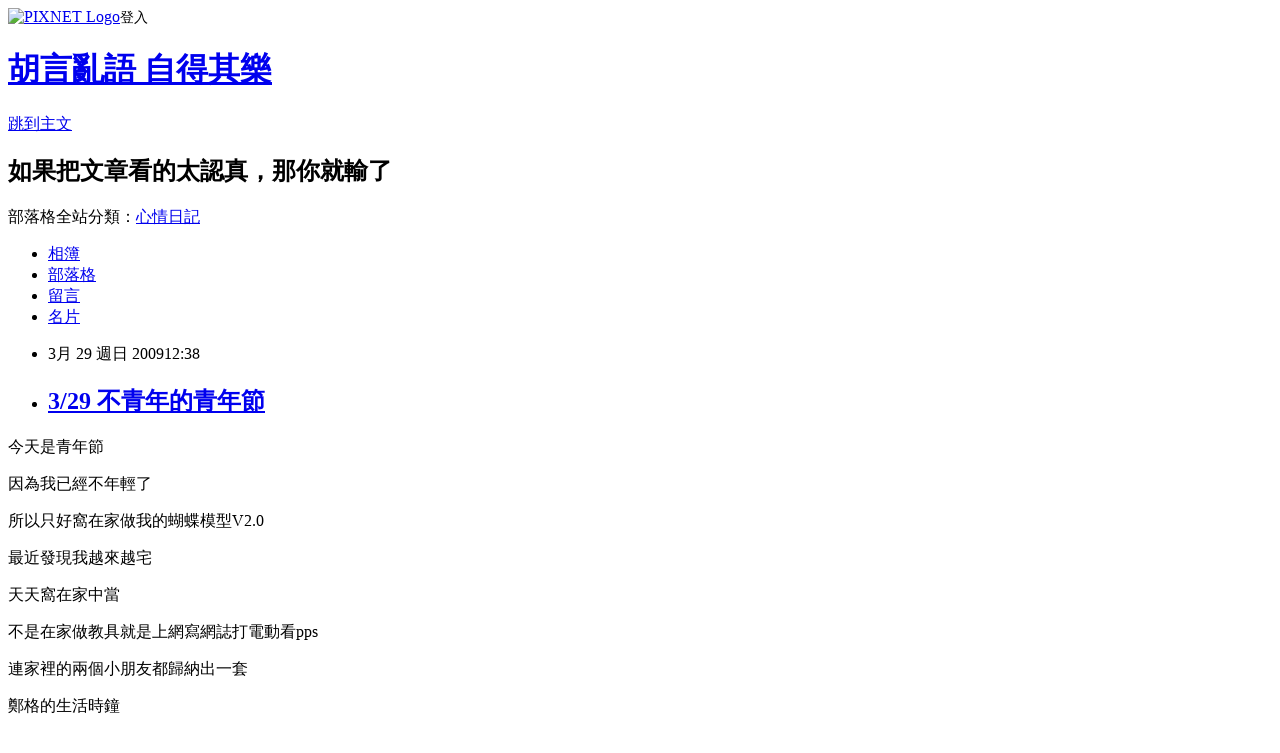

--- FILE ---
content_type: text/html; charset=utf-8
request_url: https://chengchiu.pixnet.net/blog/posts/23520224
body_size: 20177
content:
<!DOCTYPE html><html lang="zh-TW"><head><meta charSet="utf-8"/><meta name="viewport" content="width=device-width, initial-scale=1"/><link rel="stylesheet" href="https://static.1px.tw/blog-next/_next/static/chunks/b1e52b495cc0137c.css" data-precedence="next"/><link rel="stylesheet" href="https://static.1px.tw/blog-next/public/fix.css?v=202601222352" type="text/css" data-precedence="medium"/><link rel="stylesheet" href="https://s3.1px.tw/blog/theme/choc/iframe-popup.css?v=202601222352" type="text/css" data-precedence="medium"/><link rel="stylesheet" href="https://s3.1px.tw/blog/theme/choc/plugins.min.css?v=202601222352" type="text/css" data-precedence="medium"/><link rel="stylesheet" href="https://s3.1px.tw/blog/theme/choc/openid-comment.css?v=202601222352" type="text/css" data-precedence="medium"/><link rel="stylesheet" href="https://s3.1px.tw/blog/theme/choc/style.min.css?v=202601222352" type="text/css" data-precedence="medium"/><link rel="stylesheet" href="https://s3.1px.tw/blog/theme/choc/main.min.css?v=202601222352" type="text/css" data-precedence="medium"/><link rel="stylesheet" href="https://pimg.1px.tw/chengchiu/assets/chengchiu.css?v=202601222352" type="text/css" data-precedence="medium"/><link rel="stylesheet" href="https://s3.1px.tw/blog/theme/choc/author-info.css?v=202601222352" type="text/css" data-precedence="medium"/><link rel="stylesheet" href="https://s3.1px.tw/blog/theme/choc/idlePop.min.css?v=202601222352" type="text/css" data-precedence="medium"/><link rel="preload" as="script" fetchPriority="low" href="https://static.1px.tw/blog-next/_next/static/chunks/94688e2baa9fea03.js"/><script src="https://static.1px.tw/blog-next/_next/static/chunks/41eaa5427c45ebcc.js" async=""></script><script src="https://static.1px.tw/blog-next/_next/static/chunks/e2c6231760bc85bd.js" async=""></script><script src="https://static.1px.tw/blog-next/_next/static/chunks/94bde6376cf279be.js" async=""></script><script src="https://static.1px.tw/blog-next/_next/static/chunks/426b9d9d938a9eb4.js" async=""></script><script src="https://static.1px.tw/blog-next/_next/static/chunks/turbopack-5021d21b4b170dda.js" async=""></script><script src="https://static.1px.tw/blog-next/_next/static/chunks/ff1a16fafef87110.js" async=""></script><script src="https://static.1px.tw/blog-next/_next/static/chunks/e308b2b9ce476a3e.js" async=""></script><script src="https://static.1px.tw/blog-next/_next/static/chunks/169ce1e25068f8ff.js" async=""></script><script src="https://static.1px.tw/blog-next/_next/static/chunks/d3c6eed28c1dd8e2.js" async=""></script><script src="https://static.1px.tw/blog-next/_next/static/chunks/d4d39cfc2a072218.js" async=""></script><script src="https://static.1px.tw/blog-next/_next/static/chunks/6a5d72c05b9cd4ba.js" async=""></script><script src="https://static.1px.tw/blog-next/_next/static/chunks/8af6103cf1375f47.js" async=""></script><script src="https://static.1px.tw/blog-next/_next/static/chunks/e90cbf588986111c.js" async=""></script><script src="https://static.1px.tw/blog-next/_next/static/chunks/6fc86f1438482192.js" async=""></script><script src="https://static.1px.tw/blog-next/_next/static/chunks/6d1100e43ad18157.js" async=""></script><script src="https://static.1px.tw/blog-next/_next/static/chunks/c2622454eda6e045.js" async=""></script><script src="https://static.1px.tw/blog-next/_next/static/chunks/ed01c75076819ebd.js" async=""></script><script src="https://static.1px.tw/blog-next/_next/static/chunks/a4df8fc19a9a82e6.js" async=""></script><link rel="preload" href="https://pagead2.googlesyndication.com/pagead/js/adsbygoogle.js?client=ca-pub-9337960933680907" as="script" crossorigin=""/><title>3/29 不青年的青年節</title><meta name="description" content="今天是青年節因為我已經不年輕了所以只好窩在家做我的蝴蝶模型V2.0最近發現我越來越宅"/><meta name="author" content="胡言亂語  自得其樂"/><meta name="google-adsense-platform-account" content="pub-2647689032095179"/><meta name="google-adsense-account" content="pub-9337960933680907"/><meta name="fb:app_id" content="101730233200171"/><link rel="canonical" href="https://chengchiu.pixnet.net/blog/posts/23520224"/><meta property="og:title" content="3/29 不青年的青年節"/><meta property="og:description" content="今天是青年節因為我已經不年輕了所以只好窩在家做我的蝴蝶模型V2.0最近發現我越來越宅"/><meta property="og:url" content="https://chengchiu.pixnet.net/blog/posts/23520224"/><meta property="og:image" content="https://s3.1px.tw/blog/common/avatar/blog_cover_light.jpg"/><meta property="og:type" content="article"/><meta name="twitter:card" content="summary_large_image"/><meta name="twitter:title" content="3/29 不青年的青年節"/><meta name="twitter:description" content="今天是青年節因為我已經不年輕了所以只好窩在家做我的蝴蝶模型V2.0最近發現我越來越宅"/><meta name="twitter:image" content="https://s3.1px.tw/blog/common/avatar/blog_cover_light.jpg"/><link rel="icon" href="/favicon.ico?favicon.a62c60e0.ico" sizes="32x32" type="image/x-icon"/><script src="https://static.1px.tw/blog-next/_next/static/chunks/a6dad97d9634a72d.js" noModule=""></script></head><body><!--$--><!--/$--><!--$?--><template id="B:0"></template><!--/$--><script>requestAnimationFrame(function(){$RT=performance.now()});</script><script src="https://static.1px.tw/blog-next/_next/static/chunks/94688e2baa9fea03.js" id="_R_" async=""></script><div hidden id="S:0"><script id="pixnet-vars">
        window.PIXNET = {
          post_id: "23520224",
          name: "chengchiu",
          user_id: 0,
          blog_id: "77524",
          display_ads: true,
          ad_options: {"chictrip":false}
        };
      </script><script type="text/javascript" src="https://code.jquery.com/jquery-latest.min.js"></script><script id="json-ld-article-script" type="application/ld+json">{"@context":"https:\u002F\u002Fschema.org","@type":"BlogPosting","isAccessibleForFree":true,"mainEntityOfPage":{"@type":"WebPage","@id":"https:\u002F\u002Fchengchiu.pixnet.net\u002Fblog\u002Fposts\u002F23520224"},"headline":"3\u002F29 不青年的青年節","description":"\u003Cimg src=\"\u002F\u002Fs.pixfs.net\u002Ff.pixnet.net\u002Fimages\u002Femotions\u002F008.gif\" border=\"0\" alt=\"\" \u002F\u003E\u003Cbr \u002F\u003E今天是青年節\u003Cbr\u003E因為我已經不年輕了\u003Cbr\u003E所以只好窩在家做我的蝴蝶模型V2.0\u003Cbr\u003E最近發現我越來越宅","articleBody":"\u003Cp\u003E今天是青年節\u003C\u002Fp\u003E\n\u003Cp\u003E因為我已經不年輕了\u003C\u002Fp\u003E\n\u003Cp\u003E所以只好窩在家做我的蝴蝶模型V2.0\u003C\u002Fp\u003E\n\u003Cp\u003E最近發現我越來越宅\u003C\u002Fp\u003E\n\u003Cp\u003E天天窩在家中當\u003C\u002Fp\u003E\n\u003Cp\u003E不是在家做教具就是上網寫網誌打電動看pps&nbsp;\u003C\u002Fp\u003E\n\u003Cp\u003E連家裡的兩個小朋友都歸納出一套\u003C\u002Fp\u003E\n\u003Cp\u003E鄭格的生活時鐘&nbsp; \u003C\u002Fp\u003E\n\u003Cp\u003E五點到六點 洗澡吃飯\u003C\u002Fp\u003E\n\u003Cp\u003E六點到七點 看pps做教具\u003C\u002Fp\u003E\n\u003Cp\u003E七點到十一點 上網打電動 (汗&nbsp;\u003Cimg src=\"\u002F\u002Fs.pixfs.net\u002Ff.pixnet.net\u002Fimages\u002Femotions\u002F008.gif\" border=\"0\" alt=\"\" \u002F\u003E)\u003C\u002Fp\u003E\n\u003Cp\u003E&nbsp;該檢討檢討了\u003C\u002Fp\u003E\n\u003Cp\u003E下個月開始要陽光點才行\u003C\u002Fp\u003E\n\u003Cp\u003E連正妹卿都說我越來越胖\u003C\u002Fp\u003E\n\u003Cp\u003E等回家買個好一點的慢跑鞋跟慢跑服\u003C\u002Fp\u003E\n\u003Cp\u003E每天去跑個一小時吧\u003C\u002Fp\u003E\n\u003Cp\u003E體能練好才能應付更多小朋友\u003C\u002Fp\u003E","image":[],"author":{"@type":"Person","name":"胡言亂語  自得其樂","url":"https:\u002F\u002Fwww.pixnet.net\u002Fpcard\u002Fchengchiu"},"publisher":{"@type":"Organization","name":"胡言亂語  自得其樂","logo":{"@type":"ImageObject","url":"https:\u002F\u002Fs3.1px.tw\u002Fblog\u002Fcommon\u002Favatar\u002Fblog_cover_light.jpg"}},"datePublished":"2009-03-29T04:38:31.000Z","dateModified":"","keywords":[],"articleSection":"胡言亂語"}</script><template id="P:1"></template><template id="P:2"></template><template id="P:3"></template><section aria-label="Notifications alt+T" tabindex="-1" aria-live="polite" aria-relevant="additions text" aria-atomic="false"></section></div><script>(self.__next_f=self.__next_f||[]).push([0])</script><script>self.__next_f.push([1,"1:\"$Sreact.fragment\"\n3:I[39756,[\"https://static.1px.tw/blog-next/_next/static/chunks/ff1a16fafef87110.js\",\"https://static.1px.tw/blog-next/_next/static/chunks/e308b2b9ce476a3e.js\"],\"default\"]\n4:I[53536,[\"https://static.1px.tw/blog-next/_next/static/chunks/ff1a16fafef87110.js\",\"https://static.1px.tw/blog-next/_next/static/chunks/e308b2b9ce476a3e.js\"],\"default\"]\n6:I[97367,[\"https://static.1px.tw/blog-next/_next/static/chunks/ff1a16fafef87110.js\",\"https://static.1px.tw/blog-next/_next/static/chunks/e308b2b9ce476a3e.js\"],\"OutletBoundary\"]\n8:I[97367,[\"https://static.1px.tw/blog-next/_next/static/chunks/ff1a16fafef87110.js\",\"https://static.1px.tw/blog-next/_next/static/chunks/e308b2b9ce476a3e.js\"],\"ViewportBoundary\"]\na:I[97367,[\"https://static.1px.tw/blog-next/_next/static/chunks/ff1a16fafef87110.js\",\"https://static.1px.tw/blog-next/_next/static/chunks/e308b2b9ce476a3e.js\"],\"MetadataBoundary\"]\nc:I[63491,[\"https://static.1px.tw/blog-next/_next/static/chunks/169ce1e25068f8ff.js\",\"https://static.1px.tw/blog-next/_next/static/chunks/d3c6eed28c1dd8e2.js\"],\"default\"]\n:HL[\"https://static.1px.tw/blog-next/_next/static/chunks/b1e52b495cc0137c.css\",\"style\"]\n"])</script><script>self.__next_f.push([1,"0:{\"P\":null,\"b\":\"JQ_Jy432Rf5mCJvB01Y9Z\",\"c\":[\"\",\"blog\",\"posts\",\"23520224\"],\"q\":\"\",\"i\":false,\"f\":[[[\"\",{\"children\":[\"blog\",{\"children\":[\"posts\",{\"children\":[[\"id\",\"23520224\",\"d\"],{\"children\":[\"__PAGE__\",{}]}]}]}]},\"$undefined\",\"$undefined\",true],[[\"$\",\"$1\",\"c\",{\"children\":[[[\"$\",\"script\",\"script-0\",{\"src\":\"https://static.1px.tw/blog-next/_next/static/chunks/d4d39cfc2a072218.js\",\"async\":true,\"nonce\":\"$undefined\"}],[\"$\",\"script\",\"script-1\",{\"src\":\"https://static.1px.tw/blog-next/_next/static/chunks/6a5d72c05b9cd4ba.js\",\"async\":true,\"nonce\":\"$undefined\"}],[\"$\",\"script\",\"script-2\",{\"src\":\"https://static.1px.tw/blog-next/_next/static/chunks/8af6103cf1375f47.js\",\"async\":true,\"nonce\":\"$undefined\"}]],\"$L2\"]}],{\"children\":[[\"$\",\"$1\",\"c\",{\"children\":[null,[\"$\",\"$L3\",null,{\"parallelRouterKey\":\"children\",\"error\":\"$undefined\",\"errorStyles\":\"$undefined\",\"errorScripts\":\"$undefined\",\"template\":[\"$\",\"$L4\",null,{}],\"templateStyles\":\"$undefined\",\"templateScripts\":\"$undefined\",\"notFound\":\"$undefined\",\"forbidden\":\"$undefined\",\"unauthorized\":\"$undefined\"}]]}],{\"children\":[[\"$\",\"$1\",\"c\",{\"children\":[null,[\"$\",\"$L3\",null,{\"parallelRouterKey\":\"children\",\"error\":\"$undefined\",\"errorStyles\":\"$undefined\",\"errorScripts\":\"$undefined\",\"template\":[\"$\",\"$L4\",null,{}],\"templateStyles\":\"$undefined\",\"templateScripts\":\"$undefined\",\"notFound\":\"$undefined\",\"forbidden\":\"$undefined\",\"unauthorized\":\"$undefined\"}]]}],{\"children\":[[\"$\",\"$1\",\"c\",{\"children\":[null,[\"$\",\"$L3\",null,{\"parallelRouterKey\":\"children\",\"error\":\"$undefined\",\"errorStyles\":\"$undefined\",\"errorScripts\":\"$undefined\",\"template\":[\"$\",\"$L4\",null,{}],\"templateStyles\":\"$undefined\",\"templateScripts\":\"$undefined\",\"notFound\":\"$undefined\",\"forbidden\":\"$undefined\",\"unauthorized\":\"$undefined\"}]]}],{\"children\":[[\"$\",\"$1\",\"c\",{\"children\":[\"$L5\",[[\"$\",\"link\",\"0\",{\"rel\":\"stylesheet\",\"href\":\"https://static.1px.tw/blog-next/_next/static/chunks/b1e52b495cc0137c.css\",\"precedence\":\"next\",\"crossOrigin\":\"$undefined\",\"nonce\":\"$undefined\"}],[\"$\",\"script\",\"script-0\",{\"src\":\"https://static.1px.tw/blog-next/_next/static/chunks/6fc86f1438482192.js\",\"async\":true,\"nonce\":\"$undefined\"}],[\"$\",\"script\",\"script-1\",{\"src\":\"https://static.1px.tw/blog-next/_next/static/chunks/6d1100e43ad18157.js\",\"async\":true,\"nonce\":\"$undefined\"}],[\"$\",\"script\",\"script-2\",{\"src\":\"https://static.1px.tw/blog-next/_next/static/chunks/c2622454eda6e045.js\",\"async\":true,\"nonce\":\"$undefined\"}],[\"$\",\"script\",\"script-3\",{\"src\":\"https://static.1px.tw/blog-next/_next/static/chunks/ed01c75076819ebd.js\",\"async\":true,\"nonce\":\"$undefined\"}],[\"$\",\"script\",\"script-4\",{\"src\":\"https://static.1px.tw/blog-next/_next/static/chunks/a4df8fc19a9a82e6.js\",\"async\":true,\"nonce\":\"$undefined\"}]],[\"$\",\"$L6\",null,{\"children\":\"$@7\"}]]}],{},null,false,false]},null,false,false]},null,false,false]},null,false,false]},null,false,false],[\"$\",\"$1\",\"h\",{\"children\":[null,[\"$\",\"$L8\",null,{\"children\":\"$@9\"}],[\"$\",\"$La\",null,{\"children\":\"$@b\"}],null]}],false]],\"m\":\"$undefined\",\"G\":[\"$c\",[]],\"S\":false}\n"])</script><script>self.__next_f.push([1,"9:[[\"$\",\"meta\",\"0\",{\"charSet\":\"utf-8\"}],[\"$\",\"meta\",\"1\",{\"name\":\"viewport\",\"content\":\"width=device-width, initial-scale=1\"}]]\n"])</script><script>self.__next_f.push([1,"d:I[79520,[\"https://static.1px.tw/blog-next/_next/static/chunks/d4d39cfc2a072218.js\",\"https://static.1px.tw/blog-next/_next/static/chunks/6a5d72c05b9cd4ba.js\",\"https://static.1px.tw/blog-next/_next/static/chunks/8af6103cf1375f47.js\"],\"\"]\n10:I[2352,[\"https://static.1px.tw/blog-next/_next/static/chunks/d4d39cfc2a072218.js\",\"https://static.1px.tw/blog-next/_next/static/chunks/6a5d72c05b9cd4ba.js\",\"https://static.1px.tw/blog-next/_next/static/chunks/8af6103cf1375f47.js\"],\"AdultWarningModal\"]\n11:I[69182,[\"https://static.1px.tw/blog-next/_next/static/chunks/d4d39cfc2a072218.js\",\"https://static.1px.tw/blog-next/_next/static/chunks/6a5d72c05b9cd4ba.js\",\"https://static.1px.tw/blog-next/_next/static/chunks/8af6103cf1375f47.js\"],\"HydrationComplete\"]\n12:I[12985,[\"https://static.1px.tw/blog-next/_next/static/chunks/d4d39cfc2a072218.js\",\"https://static.1px.tw/blog-next/_next/static/chunks/6a5d72c05b9cd4ba.js\",\"https://static.1px.tw/blog-next/_next/static/chunks/8af6103cf1375f47.js\"],\"NuqsAdapter\"]\n13:I[82782,[\"https://static.1px.tw/blog-next/_next/static/chunks/d4d39cfc2a072218.js\",\"https://static.1px.tw/blog-next/_next/static/chunks/6a5d72c05b9cd4ba.js\",\"https://static.1px.tw/blog-next/_next/static/chunks/8af6103cf1375f47.js\"],\"RefineContext\"]\n14:I[29306,[\"https://static.1px.tw/blog-next/_next/static/chunks/d4d39cfc2a072218.js\",\"https://static.1px.tw/blog-next/_next/static/chunks/6a5d72c05b9cd4ba.js\",\"https://static.1px.tw/blog-next/_next/static/chunks/8af6103cf1375f47.js\",\"https://static.1px.tw/blog-next/_next/static/chunks/e90cbf588986111c.js\",\"https://static.1px.tw/blog-next/_next/static/chunks/d3c6eed28c1dd8e2.js\"],\"default\"]\n2:[\"$\",\"html\",null,{\"lang\":\"zh-TW\",\"children\":[[\"$\",\"$Ld\",null,{\"id\":\"google-tag-manager\",\"strategy\":\"afterInteractive\",\"children\":\"\\n(function(w,d,s,l,i){w[l]=w[l]||[];w[l].push({'gtm.start':\\nnew Date().getTime(),event:'gtm.js'});var f=d.getElementsByTagName(s)[0],\\nj=d.createElement(s),dl=l!='dataLayer'?'\u0026l='+l:'';j.async=true;j.src=\\n'https://www.googletagmanager.com/gtm.js?id='+i+dl;f.parentNode.insertBefore(j,f);\\n})(window,document,'script','dataLayer','GTM-TRLQMPKX');\\n  \"}],\"$Le\",\"$Lf\",[\"$\",\"body\",null,{\"children\":[[\"$\",\"$L10\",null,{\"display\":false}],[\"$\",\"$L11\",null,{}],[\"$\",\"$L12\",null,{\"children\":[\"$\",\"$L13\",null,{\"children\":[\"$\",\"$L3\",null,{\"parallelRouterKey\":\"children\",\"error\":\"$undefined\",\"errorStyles\":\"$undefined\",\"errorScripts\":\"$undefined\",\"template\":[\"$\",\"$L4\",null,{}],\"templateStyles\":\"$undefined\",\"templateScripts\":\"$undefined\",\"notFound\":[[\"$\",\"$L14\",null,{}],[]],\"forbidden\":\"$undefined\",\"unauthorized\":\"$undefined\"}]}]}]]}]]}]\n"])</script><script>self.__next_f.push([1,"e:null\nf:[\"$\",\"$Ld\",null,{\"async\":true,\"src\":\"https://pagead2.googlesyndication.com/pagead/js/adsbygoogle.js?client=ca-pub-9337960933680907\",\"crossOrigin\":\"anonymous\",\"strategy\":\"afterInteractive\"}]\n"])</script><script>self.__next_f.push([1,"16:I[27201,[\"https://static.1px.tw/blog-next/_next/static/chunks/ff1a16fafef87110.js\",\"https://static.1px.tw/blog-next/_next/static/chunks/e308b2b9ce476a3e.js\"],\"IconMark\"]\n5:[[\"$\",\"script\",null,{\"id\":\"pixnet-vars\",\"children\":\"\\n        window.PIXNET = {\\n          post_id: \\\"23520224\\\",\\n          name: \\\"chengchiu\\\",\\n          user_id: 0,\\n          blog_id: \\\"77524\\\",\\n          display_ads: true,\\n          ad_options: {\\\"chictrip\\\":false}\\n        };\\n      \"}],\"$L15\"]\n"])</script><script>self.__next_f.push([1,"b:[[\"$\",\"title\",\"0\",{\"children\":\"3/29 不青年的青年節\"}],[\"$\",\"meta\",\"1\",{\"name\":\"description\",\"content\":\"今天是青年節因為我已經不年輕了所以只好窩在家做我的蝴蝶模型V2.0最近發現我越來越宅\"}],[\"$\",\"meta\",\"2\",{\"name\":\"author\",\"content\":\"胡言亂語  自得其樂\"}],[\"$\",\"meta\",\"3\",{\"name\":\"google-adsense-platform-account\",\"content\":\"pub-2647689032095179\"}],[\"$\",\"meta\",\"4\",{\"name\":\"google-adsense-account\",\"content\":\"pub-9337960933680907\"}],[\"$\",\"meta\",\"5\",{\"name\":\"fb:app_id\",\"content\":\"101730233200171\"}],[\"$\",\"link\",\"6\",{\"rel\":\"canonical\",\"href\":\"https://chengchiu.pixnet.net/blog/posts/23520224\"}],[\"$\",\"meta\",\"7\",{\"property\":\"og:title\",\"content\":\"3/29 不青年的青年節\"}],[\"$\",\"meta\",\"8\",{\"property\":\"og:description\",\"content\":\"今天是青年節因為我已經不年輕了所以只好窩在家做我的蝴蝶模型V2.0最近發現我越來越宅\"}],[\"$\",\"meta\",\"9\",{\"property\":\"og:url\",\"content\":\"https://chengchiu.pixnet.net/blog/posts/23520224\"}],[\"$\",\"meta\",\"10\",{\"property\":\"og:image\",\"content\":\"https://s3.1px.tw/blog/common/avatar/blog_cover_light.jpg\"}],[\"$\",\"meta\",\"11\",{\"property\":\"og:type\",\"content\":\"article\"}],[\"$\",\"meta\",\"12\",{\"name\":\"twitter:card\",\"content\":\"summary_large_image\"}],[\"$\",\"meta\",\"13\",{\"name\":\"twitter:title\",\"content\":\"3/29 不青年的青年節\"}],[\"$\",\"meta\",\"14\",{\"name\":\"twitter:description\",\"content\":\"今天是青年節因為我已經不年輕了所以只好窩在家做我的蝴蝶模型V2.0最近發現我越來越宅\"}],[\"$\",\"meta\",\"15\",{\"name\":\"twitter:image\",\"content\":\"https://s3.1px.tw/blog/common/avatar/blog_cover_light.jpg\"}],[\"$\",\"link\",\"16\",{\"rel\":\"icon\",\"href\":\"/favicon.ico?favicon.a62c60e0.ico\",\"sizes\":\"32x32\",\"type\":\"image/x-icon\"}],[\"$\",\"$L16\",\"17\",{}]]\n"])</script><script>self.__next_f.push([1,"7:null\n"])</script><script>self.__next_f.push([1,":HL[\"https://static.1px.tw/blog-next/public/fix.css?v=202601222352\",\"style\",{\"type\":\"text/css\"}]\n:HL[\"https://s3.1px.tw/blog/theme/choc/iframe-popup.css?v=202601222352\",\"style\",{\"type\":\"text/css\"}]\n:HL[\"https://s3.1px.tw/blog/theme/choc/plugins.min.css?v=202601222352\",\"style\",{\"type\":\"text/css\"}]\n:HL[\"https://s3.1px.tw/blog/theme/choc/openid-comment.css?v=202601222352\",\"style\",{\"type\":\"text/css\"}]\n:HL[\"https://s3.1px.tw/blog/theme/choc/style.min.css?v=202601222352\",\"style\",{\"type\":\"text/css\"}]\n:HL[\"https://s3.1px.tw/blog/theme/choc/main.min.css?v=202601222352\",\"style\",{\"type\":\"text/css\"}]\n:HL[\"https://pimg.1px.tw/chengchiu/assets/chengchiu.css?v=202601222352\",\"style\",{\"type\":\"text/css\"}]\n:HL[\"https://s3.1px.tw/blog/theme/choc/author-info.css?v=202601222352\",\"style\",{\"type\":\"text/css\"}]\n:HL[\"https://s3.1px.tw/blog/theme/choc/idlePop.min.css?v=202601222352\",\"style\",{\"type\":\"text/css\"}]\n17:T92c,"])</script><script>self.__next_f.push([1,"{\"@context\":\"https:\\u002F\\u002Fschema.org\",\"@type\":\"BlogPosting\",\"isAccessibleForFree\":true,\"mainEntityOfPage\":{\"@type\":\"WebPage\",\"@id\":\"https:\\u002F\\u002Fchengchiu.pixnet.net\\u002Fblog\\u002Fposts\\u002F23520224\"},\"headline\":\"3\\u002F29 不青年的青年節\",\"description\":\"\\u003Cimg src=\\\"\\u002F\\u002Fs.pixfs.net\\u002Ff.pixnet.net\\u002Fimages\\u002Femotions\\u002F008.gif\\\" border=\\\"0\\\" alt=\\\"\\\" \\u002F\\u003E\\u003Cbr \\u002F\\u003E今天是青年節\\u003Cbr\\u003E因為我已經不年輕了\\u003Cbr\\u003E所以只好窩在家做我的蝴蝶模型V2.0\\u003Cbr\\u003E最近發現我越來越宅\",\"articleBody\":\"\\u003Cp\\u003E今天是青年節\\u003C\\u002Fp\\u003E\\n\\u003Cp\\u003E因為我已經不年輕了\\u003C\\u002Fp\\u003E\\n\\u003Cp\\u003E所以只好窩在家做我的蝴蝶模型V2.0\\u003C\\u002Fp\\u003E\\n\\u003Cp\\u003E最近發現我越來越宅\\u003C\\u002Fp\\u003E\\n\\u003Cp\\u003E天天窩在家中當\\u003C\\u002Fp\\u003E\\n\\u003Cp\\u003E不是在家做教具就是上網寫網誌打電動看pps\u0026nbsp;\\u003C\\u002Fp\\u003E\\n\\u003Cp\\u003E連家裡的兩個小朋友都歸納出一套\\u003C\\u002Fp\\u003E\\n\\u003Cp\\u003E鄭格的生活時鐘\u0026nbsp; \\u003C\\u002Fp\\u003E\\n\\u003Cp\\u003E五點到六點 洗澡吃飯\\u003C\\u002Fp\\u003E\\n\\u003Cp\\u003E六點到七點 看pps做教具\\u003C\\u002Fp\\u003E\\n\\u003Cp\\u003E七點到十一點 上網打電動 (汗\u0026nbsp;\\u003Cimg src=\\\"\\u002F\\u002Fs.pixfs.net\\u002Ff.pixnet.net\\u002Fimages\\u002Femotions\\u002F008.gif\\\" border=\\\"0\\\" alt=\\\"\\\" \\u002F\\u003E)\\u003C\\u002Fp\\u003E\\n\\u003Cp\\u003E\u0026nbsp;該檢討檢討了\\u003C\\u002Fp\\u003E\\n\\u003Cp\\u003E下個月開始要陽光點才行\\u003C\\u002Fp\\u003E\\n\\u003Cp\\u003E連正妹卿都說我越來越胖\\u003C\\u002Fp\\u003E\\n\\u003Cp\\u003E等回家買個好一點的慢跑鞋跟慢跑服\\u003C\\u002Fp\\u003E\\n\\u003Cp\\u003E每天去跑個一小時吧\\u003C\\u002Fp\\u003E\\n\\u003Cp\\u003E體能練好才能應付更多小朋友\\u003C\\u002Fp\\u003E\",\"image\":[],\"author\":{\"@type\":\"Person\",\"name\":\"胡言亂語  自得其樂\",\"url\":\"https:\\u002F\\u002Fwww.pixnet.net\\u002Fpcard\\u002Fchengchiu\"},\"publisher\":{\"@type\":\"Organization\",\"name\":\"胡言亂語  自得其樂\",\"logo\":{\"@type\":\"ImageObject\",\"url\":\"https:\\u002F\\u002Fs3.1px.tw\\u002Fblog\\u002Fcommon\\u002Favatar\\u002Fblog_cover_light.jpg\"}},\"datePublished\":\"2009-03-29T04:38:31.000Z\",\"dateModified\":\"\",\"keywords\":[],\"articleSection\":\"胡言亂語\"}"])</script><script>self.__next_f.push([1,"15:[[[[\"$\",\"link\",\"https://static.1px.tw/blog-next/public/fix.css?v=202601222352\",{\"rel\":\"stylesheet\",\"href\":\"https://static.1px.tw/blog-next/public/fix.css?v=202601222352\",\"type\":\"text/css\",\"precedence\":\"medium\"}],[\"$\",\"link\",\"https://s3.1px.tw/blog/theme/choc/iframe-popup.css?v=202601222352\",{\"rel\":\"stylesheet\",\"href\":\"https://s3.1px.tw/blog/theme/choc/iframe-popup.css?v=202601222352\",\"type\":\"text/css\",\"precedence\":\"medium\"}],[\"$\",\"link\",\"https://s3.1px.tw/blog/theme/choc/plugins.min.css?v=202601222352\",{\"rel\":\"stylesheet\",\"href\":\"https://s3.1px.tw/blog/theme/choc/plugins.min.css?v=202601222352\",\"type\":\"text/css\",\"precedence\":\"medium\"}],[\"$\",\"link\",\"https://s3.1px.tw/blog/theme/choc/openid-comment.css?v=202601222352\",{\"rel\":\"stylesheet\",\"href\":\"https://s3.1px.tw/blog/theme/choc/openid-comment.css?v=202601222352\",\"type\":\"text/css\",\"precedence\":\"medium\"}],[\"$\",\"link\",\"https://s3.1px.tw/blog/theme/choc/style.min.css?v=202601222352\",{\"rel\":\"stylesheet\",\"href\":\"https://s3.1px.tw/blog/theme/choc/style.min.css?v=202601222352\",\"type\":\"text/css\",\"precedence\":\"medium\"}],[\"$\",\"link\",\"https://s3.1px.tw/blog/theme/choc/main.min.css?v=202601222352\",{\"rel\":\"stylesheet\",\"href\":\"https://s3.1px.tw/blog/theme/choc/main.min.css?v=202601222352\",\"type\":\"text/css\",\"precedence\":\"medium\"}],[\"$\",\"link\",\"https://pimg.1px.tw/chengchiu/assets/chengchiu.css?v=202601222352\",{\"rel\":\"stylesheet\",\"href\":\"https://pimg.1px.tw/chengchiu/assets/chengchiu.css?v=202601222352\",\"type\":\"text/css\",\"precedence\":\"medium\"}],[\"$\",\"link\",\"https://s3.1px.tw/blog/theme/choc/author-info.css?v=202601222352\",{\"rel\":\"stylesheet\",\"href\":\"https://s3.1px.tw/blog/theme/choc/author-info.css?v=202601222352\",\"type\":\"text/css\",\"precedence\":\"medium\"}],[\"$\",\"link\",\"https://s3.1px.tw/blog/theme/choc/idlePop.min.css?v=202601222352\",{\"rel\":\"stylesheet\",\"href\":\"https://s3.1px.tw/blog/theme/choc/idlePop.min.css?v=202601222352\",\"type\":\"text/css\",\"precedence\":\"medium\"}]],[\"$\",\"script\",null,{\"type\":\"text/javascript\",\"src\":\"https://code.jquery.com/jquery-latest.min.js\"}]],[[\"$\",\"script\",null,{\"id\":\"json-ld-article-script\",\"type\":\"application/ld+json\",\"dangerouslySetInnerHTML\":{\"__html\":\"$17\"}}],\"$L18\"],\"$L19\",\"$L1a\"]\n"])</script><script>self.__next_f.push([1,"1b:I[5479,[\"https://static.1px.tw/blog-next/_next/static/chunks/d4d39cfc2a072218.js\",\"https://static.1px.tw/blog-next/_next/static/chunks/6a5d72c05b9cd4ba.js\",\"https://static.1px.tw/blog-next/_next/static/chunks/8af6103cf1375f47.js\",\"https://static.1px.tw/blog-next/_next/static/chunks/6fc86f1438482192.js\",\"https://static.1px.tw/blog-next/_next/static/chunks/6d1100e43ad18157.js\",\"https://static.1px.tw/blog-next/_next/static/chunks/c2622454eda6e045.js\",\"https://static.1px.tw/blog-next/_next/static/chunks/ed01c75076819ebd.js\",\"https://static.1px.tw/blog-next/_next/static/chunks/a4df8fc19a9a82e6.js\"],\"default\"]\n1c:I[38045,[\"https://static.1px.tw/blog-next/_next/static/chunks/d4d39cfc2a072218.js\",\"https://static.1px.tw/blog-next/_next/static/chunks/6a5d72c05b9cd4ba.js\",\"https://static.1px.tw/blog-next/_next/static/chunks/8af6103cf1375f47.js\",\"https://static.1px.tw/blog-next/_next/static/chunks/6fc86f1438482192.js\",\"https://static.1px.tw/blog-next/_next/static/chunks/6d1100e43ad18157.js\",\"https://static.1px.tw/blog-next/_next/static/chunks/c2622454eda6e045.js\",\"https://static.1px.tw/blog-next/_next/static/chunks/ed01c75076819ebd.js\",\"https://static.1px.tw/blog-next/_next/static/chunks/a4df8fc19a9a82e6.js\"],\"ArticleHead\"]\n1d:I[89076,[\"https://static.1px.tw/blog-next/_next/static/chunks/d4d39cfc2a072218.js\",\"https://static.1px.tw/blog-next/_next/static/chunks/6a5d72c05b9cd4ba.js\",\"https://static.1px.tw/blog-next/_next/static/chunks/8af6103cf1375f47.js\",\"https://static.1px.tw/blog-next/_next/static/chunks/6fc86f1438482192.js\",\"https://static.1px.tw/blog-next/_next/static/chunks/6d1100e43ad18157.js\",\"https://static.1px.tw/blog-next/_next/static/chunks/c2622454eda6e045.js\",\"https://static.1px.tw/blog-next/_next/static/chunks/ed01c75076819ebd.js\",\"https://static.1px.tw/blog-next/_next/static/chunks/a4df8fc19a9a82e6.js\"],\"ArticleContentInner\"]\n18:[\"$\",\"script\",null,{\"id\":\"json-ld-breadcrumb-script\",\"type\":\"application/ld+json\",\"dangerouslySetInnerHTML\":{\"__html\":\"{\\\"@context\\\":\\\"https:\\\\u002F\\\\u002Fschema.org\\\",\\\"@type\\\":\\\"BreadcrumbList\\\",\\\"itemListElement\\\":[{\\\"@type\\\":\\\"ListItem\\\",\\\"position\\\":1,\\\"name\\\":\\\"首頁\\\",\\\"item\\\":\\\"https:\\\\u002F\\\\u002Fchengchiu.pixnet.net\\\"},{\\\"@type\\\":\\\"ListItem\\\",\\\"position\\\":2,\\\"name\\\":\\\"部落格\\\",\\\"item\\\":\\\"https:\\\\u002F\\\\u002Fchengchiu.pixnet.net\\\\u002Fblog\\\"},{\\\"@type\\\":\\\"ListItem\\\",\\\"position\\\":3,\\\"name\\\":\\\"文章\\\",\\\"item\\\":\\\"https:\\\\u002F\\\\u002Fchengchiu.pixnet.net\\\\u002Fblog\\\\u002Fposts\\\"},{\\\"@type\\\":\\\"ListItem\\\",\\\"position\\\":4,\\\"name\\\":\\\"3\\\\u002F29 不青年的青年節\\\",\\\"item\\\":\\\"https:\\\\u002F\\\\u002Fchengchiu.pixnet.net\\\\u002Fblog\\\\u002Fposts\\\\u002F23520224\\\"}]}\"}}]\n"])</script><script>self.__next_f.push([1,"1a:[\"$\",\"div\",null,{\"className\":\"main-container\",\"children\":[[\"$\",\"div\",null,{\"id\":\"pixnet-ad-before_header\",\"className\":\"pixnet-ad-placement\"}],[\"$\",\"div\",null,{\"id\":\"body-div\",\"children\":[[\"$\",\"div\",null,{\"id\":\"container\",\"children\":[[\"$\",\"div\",null,{\"id\":\"container2\",\"children\":[[\"$\",\"div\",null,{\"id\":\"container3\",\"children\":[[\"$\",\"div\",null,{\"id\":\"header\",\"children\":[[\"$\",\"div\",null,{\"id\":\"banner\",\"children\":[[\"$\",\"h1\",null,{\"children\":[\"$\",\"a\",null,{\"href\":\"https://chengchiu.pixnet.net/blog\",\"children\":\"胡言亂語  自得其樂\"}]}],[\"$\",\"p\",null,{\"className\":\"skiplink\",\"children\":[\"$\",\"a\",null,{\"href\":\"#article-area\",\"title\":\"skip the page header to the main content\",\"children\":\"跳到主文\"}]}],[\"$\",\"h2\",null,{\"suppressHydrationWarning\":true,\"dangerouslySetInnerHTML\":{\"__html\":\"如果把文章看的太認真，那你就輸了\"}}],[\"$\",\"p\",null,{\"id\":\"blog-category\",\"children\":[\"部落格全站分類：\",[\"$\",\"a\",null,{\"href\":\"#\",\"children\":\"心情日記\"}]]}]]}],[\"$\",\"ul\",null,{\"id\":\"navigation\",\"children\":[[\"$\",\"li\",null,{\"className\":\"navigation-links\",\"id\":\"link-album\",\"children\":[\"$\",\"a\",null,{\"href\":\"/albums\",\"title\":\"go to gallery page of this user\",\"children\":\"相簿\"}]}],[\"$\",\"li\",null,{\"className\":\"navigation-links\",\"id\":\"link-blog\",\"children\":[\"$\",\"a\",null,{\"href\":\"https://chengchiu.pixnet.net/blog\",\"title\":\"go to index page of this blog\",\"children\":\"部落格\"}]}],[\"$\",\"li\",null,{\"className\":\"navigation-links\",\"id\":\"link-guestbook\",\"children\":[\"$\",\"a\",null,{\"id\":\"guestbook\",\"data-msg\":\"尚未安裝留言板，無法進行留言\",\"data-action\":\"none\",\"href\":\"#\",\"title\":\"go to guestbook page of this user\",\"children\":\"留言\"}]}],[\"$\",\"li\",null,{\"className\":\"navigation-links\",\"id\":\"link-profile\",\"children\":[\"$\",\"a\",null,{\"href\":\"https://www.pixnet.net/pcard/chengchiu\",\"title\":\"go to profile page of this user\",\"children\":\"名片\"}]}]]}]]}],[\"$\",\"div\",null,{\"id\":\"main\",\"children\":[[\"$\",\"div\",null,{\"id\":\"content\",\"children\":[[\"$\",\"$L1b\",null,{\"data\":\"$undefined\"}],[\"$\",\"div\",null,{\"id\":\"article-area\",\"children\":[\"$\",\"div\",null,{\"id\":\"article-box\",\"children\":[\"$\",\"div\",null,{\"className\":\"article\",\"children\":[[\"$\",\"$L1c\",null,{\"post\":{\"id\":\"23520224\",\"title\":\"3/29 不青年的青年節\",\"excerpt\":\"\u003cimg src=\\\"//s.pixfs.net/f.pixnet.net/images/emotions/008.gif\\\" border=\\\"0\\\" alt=\\\"\\\" /\u003e\u003cbr /\u003e今天是青年節\u003cbr\u003e因為我已經不年輕了\u003cbr\u003e所以只好窩在家做我的蝴蝶模型V2.0\u003cbr\u003e最近發現我越來越宅\",\"contents\":{\"post_id\":\"23520224\",\"contents\":\"\u003cp\u003e今天是青年節\u003c/p\u003e\\n\u003cp\u003e因為我已經不年輕了\u003c/p\u003e\\n\u003cp\u003e所以只好窩在家做我的蝴蝶模型V2.0\u003c/p\u003e\\n\u003cp\u003e最近發現我越來越宅\u003c/p\u003e\\n\u003cp\u003e天天窩在家中當\u003c/p\u003e\\n\u003cp\u003e不是在家做教具就是上網寫網誌打電動看pps\u0026nbsp;\u003c/p\u003e\\n\u003cp\u003e連家裡的兩個小朋友都歸納出一套\u003c/p\u003e\\n\u003cp\u003e鄭格的生活時鐘\u0026nbsp; \u003c/p\u003e\\n\u003cp\u003e五點到六點 洗澡吃飯\u003c/p\u003e\\n\u003cp\u003e六點到七點 看pps做教具\u003c/p\u003e\\n\u003cp\u003e七點到十一點 上網打電動 (汗\u0026nbsp;\u003cimg src=\\\"//s.pixfs.net/f.pixnet.net/images/emotions/008.gif\\\" border=\\\"0\\\" alt=\\\"\\\" /\u003e)\u003c/p\u003e\\n\u003cp\u003e\u0026nbsp;該檢討檢討了\u003c/p\u003e\\n\u003cp\u003e下個月開始要陽光點才行\u003c/p\u003e\\n\u003cp\u003e連正妹卿都說我越來越胖\u003c/p\u003e\\n\u003cp\u003e等回家買個好一點的慢跑鞋跟慢跑服\u003c/p\u003e\\n\u003cp\u003e每天去跑個一小時吧\u003c/p\u003e\\n\u003cp\u003e體能練好才能應付更多小朋友\u003c/p\u003e\",\"sanitized_contents\":\"\u003cp\u003e今天是青年節\u003c/p\u003e \u003cp\u003e因為我已經不年輕了\u003c/p\u003e \u003cp\u003e所以只好窩在家做我的蝴蝶模型V2.0\u003c/p\u003e \u003cp\u003e最近發現我越來越宅\u003c/p\u003e \u003cp\u003e天天窩在家中當\u003c/p\u003e \u003cp\u003e不是在家做教具就是上網寫網誌打電動看pps\u0026nbsp;\u003c/p\u003e \u003cp\u003e連家裡的兩個小朋友都歸納出一套\u003c/p\u003e \u003cp\u003e鄭格的生活時鐘\u0026nbsp; \u003c/p\u003e \u003cp\u003e五點到六點 洗澡吃飯\u003c/p\u003e \u003cp\u003e六點到七點 看pps做教具\u003c/p\u003e \u003cp\u003e七點到十一點 上網打電動 (汗\u0026nbsp;\u003cimg src=\\\"//s.pixfs.net/f.pixnet.net/images/emotions/008.gif\\\" border=\\\"0\\\" alt=\\\"\\\" /\u003e)\u003c/p\u003e \u003cp\u003e\u0026nbsp;該檢討檢討了\u003c/p\u003e \u003cp\u003e下個月開始要陽光點才行\u003c/p\u003e \u003cp\u003e連正妹卿都說我越來越胖\u003c/p\u003e \u003cp\u003e等回家買個好一點的慢跑鞋跟慢跑服\u003c/p\u003e \u003cp\u003e每天去跑個一小時吧\u003c/p\u003e \u003cp\u003e體能練好才能應付更多小朋友\u003c/p\u003e\",\"created_at\":null,\"updated_at\":null},\"published_at\":1238301511,\"featured\":null,\"category\":{\"id\":\"690234\",\"blog_id\":\"77524\",\"name\":\"胡言亂語\",\"folder_id\":\"0\",\"post_count\":4130,\"sort\":7,\"status\":\"active\",\"frontend\":\"visible\",\"created_at\":0,\"updated_at\":0},\"primaryChannel\":{\"id\":0,\"name\":\"不設分類\",\"slug\":null,\"type_id\":0},\"secondaryChannel\":{\"id\":0,\"name\":\"不設分類\",\"slug\":null,\"type_id\":0},\"tags\":[],\"visibility\":\"public\",\"password_hint\":null,\"friends\":[],\"groups\":[],\"status\":\"active\",\"is_pinned\":0,\"allow_comment\":1,\"comment_visibility\":1,\"comment_permission\":1,\"post_url\":\"https://chengchiu.pixnet.net/blog/posts/23520224\",\"stats\":{\"post_id\":\"23520224\",\"views\":6,\"views_today\":0,\"likes\":0,\"link_clicks\":0,\"comments\":0,\"replies\":0,\"created_at\":0,\"updated_at\":0},\"password\":null,\"comments\":[],\"ad_options\":{\"chictrip\":false}}}],[\"$\",\"div\",null,{\"className\":\"article-body\",\"children\":[[\"$\",\"div\",null,{\"className\":\"article-content\",\"children\":[[\"$\",\"$L1d\",null,{\"post\":\"$1a:props:children:1:props:children:0:props:children:0:props:children:0:props:children:1:props:children:0:props:children:1:props:children:props:children:props:children:0:props:post\"}],[\"$\",\"div\",null,{\"className\":\"tag-container-parent\",\"children\":[[\"$\",\"div\",null,{\"className\":\"tag-container article-keyword\",\"data-version\":\"a\",\"children\":[[\"$\",\"div\",null,{\"className\":\"tag__header\",\"children\":[\"$\",\"div\",null,{\"className\":\"tag__header-title\",\"children\":\"文章標籤\"}]}],\"$L1e\"]}],\"$L1f\"]}],\"$L20\"]}],\"$L21\",\"$L22\"]}],\"$L23\",\"$L24\"]}]}]}]]}],\"$L25\"]}],\"$L26\"]}],\"$L27\",\"$L28\",\"$L29\",\"$L2a\"]}],\"$L2b\",\"$L2c\",\"$L2d\",\"$L2e\"]}],\"$L2f\",\"$L30\",\"$L31\",\"$L32\"]}]]}]\n"])</script><script>self.__next_f.push([1,"33:I[89697,[\"https://static.1px.tw/blog-next/_next/static/chunks/d4d39cfc2a072218.js\",\"https://static.1px.tw/blog-next/_next/static/chunks/6a5d72c05b9cd4ba.js\",\"https://static.1px.tw/blog-next/_next/static/chunks/8af6103cf1375f47.js\",\"https://static.1px.tw/blog-next/_next/static/chunks/6fc86f1438482192.js\",\"https://static.1px.tw/blog-next/_next/static/chunks/6d1100e43ad18157.js\",\"https://static.1px.tw/blog-next/_next/static/chunks/c2622454eda6e045.js\",\"https://static.1px.tw/blog-next/_next/static/chunks/ed01c75076819ebd.js\",\"https://static.1px.tw/blog-next/_next/static/chunks/a4df8fc19a9a82e6.js\"],\"AuthorViews\"]\n34:I[70364,[\"https://static.1px.tw/blog-next/_next/static/chunks/d4d39cfc2a072218.js\",\"https://static.1px.tw/blog-next/_next/static/chunks/6a5d72c05b9cd4ba.js\",\"https://static.1px.tw/blog-next/_next/static/chunks/8af6103cf1375f47.js\",\"https://static.1px.tw/blog-next/_next/static/chunks/6fc86f1438482192.js\",\"https://static.1px.tw/blog-next/_next/static/chunks/6d1100e43ad18157.js\",\"https://static.1px.tw/blog-next/_next/static/chunks/c2622454eda6e045.js\",\"https://static.1px.tw/blog-next/_next/static/chunks/ed01c75076819ebd.js\",\"https://static.1px.tw/blog-next/_next/static/chunks/a4df8fc19a9a82e6.js\"],\"CommentsBlock\"]\n35:I[96195,[\"https://static.1px.tw/blog-next/_next/static/chunks/d4d39cfc2a072218.js\",\"https://static.1px.tw/blog-next/_next/static/chunks/6a5d72c05b9cd4ba.js\",\"https://static.1px.tw/blog-next/_next/static/chunks/8af6103cf1375f47.js\",\"https://static.1px.tw/blog-next/_next/static/chunks/6fc86f1438482192.js\",\"https://static.1px.tw/blog-next/_next/static/chunks/6d1100e43ad18157.js\",\"https://static.1px.tw/blog-next/_next/static/chunks/c2622454eda6e045.js\",\"https://static.1px.tw/blog-next/_next/static/chunks/ed01c75076819ebd.js\",\"https://static.1px.tw/blog-next/_next/static/chunks/a4df8fc19a9a82e6.js\"],\"Widget\"]\n36:I[28541,[\"https://static.1px.tw/blog-next/_next/static/chunks/d4d39cfc2a072218.js\",\"https://static.1px.tw/blog-next/_next/static/chunks/6a5d72c05b9cd4ba.js\",\"https://static.1px.tw/blog-next/_next/static/chunks/8af6103cf1375f47.js\",\"https://static.1px.tw/blog-next/_next/static/chunks/6fc86f1438482192.js\",\"https://static.1px.tw/blog-next/_next/static/chunks/6d1100e43ad18157.js\",\"https://static.1px.tw/blog-next/_next/static/chunks/c2622454eda6e045.js\",\"https://static.1px.tw/blog-next/_next/static/chunks/ed01c75076819ebd.js\",\"https://static.1px.tw/blog-next/_next/static/chunks/a4df8fc19a9a82e6.js\"],\"default\"]\n:HL[\"https://static.1px.tw/blog-next/public/logo_pixnet_ch.svg\",\"image\"]\n1e:[\"$\",\"div\",null,{\"className\":\"tag__main\",\"id\":\"article-footer-tags\",\"children\":[]}]\n1f:[\"$\",\"div\",null,{\"className\":\"tag-container global-keyword\",\"children\":[[\"$\",\"div\",null,{\"className\":\"tag__header\",\"children\":[\"$\",\"div\",null,{\"className\":\"tag__header-title\",\"children\":\"全站熱搜\"}]}],[\"$\",\"div\",null,{\"className\":\"tag__main\",\"children\":[]}]]}]\n20:[\"$\",\"div\",null,{\"className\":\"author-profile\",\"children\":[[\"$\",\"div\",null,{\"className\":\"author-profile__header\",\"children\":\"創作者介紹\"}],[\"$\",\"div\",null,{\"className\":\"author-profile__main\",\"id\":\"mixpanel-author-box\",\"children\":[[\"$\",\"a\",null,{\"children\":[\"$\",\"img\",null,{\"className\":\"author-profile__avatar\",\"src\":\"https://pimg.1px.tw/chengchiu/logo/chengchiu.png\",\"alt\":\"創作者 chengchiu 的頭像\",\"loading\":\"lazy\"}]}],[\"$\",\"div\",null,{\"className\":\"author-profile__content\",\"children\":[[\"$\",\"a\",null,{\"className\":\"author-profile__name\",\"children\":\"chengchiu\"}],[\"$\",\"p\",null,{\"className\":\"author-profile__info\",\"children\":\"胡言亂語  自得其樂\"}]]}],[\"$\",\"div\",null,{\"className\":\"author-profile__subscribe hoverable\",\"children\":[\"$\",\"button\",null,{\"data-follow-state\":\"關注\",\"className\":\"subscribe-btn member\"}]}]]}]]}]\n21:[\"$\",\"p\",null,{\"className\":\"author\",\"children\":[\"chengchiu\",\" 發表在\",\" \",[\"$\",\"a\",null,{\"href\":\"https://www.pixnet.net\",\"children\":\"痞客邦\"}],\" \",[\"$\",\"a\",null,{\"href\":\"#comments\",\"children\":\"留言\"}],\"(\",\"0\",\") \",[\"$\",\"$L33\",null,{\"post\":\"$1a:props:children:1:props:children:0:props:children:0:props:children:0:props:children:1:props:childre"])</script><script>self.__next_f.push([1,"n:0:props:children:1:props:children:props:children:props:children:0:props:post\"}]]}]\n22:[\"$\",\"div\",null,{\"id\":\"pixnet-ad-content-left-right-wrapper\",\"children\":[[\"$\",\"div\",null,{\"className\":\"left\"}],[\"$\",\"div\",null,{\"className\":\"right\"}]]}]\n"])</script><script>self.__next_f.push([1,"23:[\"$\",\"div\",null,{\"className\":\"article-footer\",\"children\":[[\"$\",\"ul\",null,{\"className\":\"refer\",\"children\":[[\"$\",\"li\",null,{\"children\":[\"全站分類：\",[\"$\",\"a\",null,{\"href\":\"#\",\"children\":\"$undefined\"}]]}],\" \",[\"$\",\"li\",null,{\"children\":[\"個人分類：\",[\"$\",\"a\",null,{\"href\":\"#\",\"children\":\"胡言亂語\"}]]}],\" \"]}],[\"$\",\"div\",null,{\"className\":\"back-to-top\",\"children\":[\"$\",\"a\",null,{\"href\":\"#top\",\"title\":\"back to the top of the page\",\"children\":\"▲top\"}]}],[\"$\",\"$L34\",null,{\"comments\":[],\"blog\":{\"blog_id\":\"77524\",\"urls\":{\"blog_url\":\"https://chengchiu.pixnet.net/blog\",\"album_url\":\"https://chengchiu.pixnet.net/albums\",\"card_url\":\"https://www.pixnet.net/pcard/chengchiu\",\"sitemap_url\":\"https://chengchiu.pixnet.net/sitemap.xml\"},\"name\":\"chengchiu\",\"display_name\":\"胡言亂語  自得其樂\",\"description\":\"如果把文章看的太認真，那你就輸了\",\"visibility\":\"public\",\"freeze\":\"active\",\"default_comment_permission\":\"deny\",\"service_album\":\"enable\",\"rss_mode\":\"auto\",\"taxonomy\":{\"id\":6,\"name\":\"心情日記\"},\"logo\":{\"id\":null,\"url\":\"https://s3.1px.tw/blog/common/avatar/blog_cover_light.jpg\"},\"logo_url\":\"https://s3.1px.tw/blog/common/avatar/blog_cover_light.jpg\",\"owner\":{\"sub\":\"838255194625148298\",\"display_name\":\"chengchiu\",\"avatar\":\"https://pimg.1px.tw/chengchiu/logo/chengchiu.png\",\"login_country\":null,\"login_city\":null,\"login_at\":0,\"created_at\":1100190582,\"updated_at\":1765078500},\"socials\":{\"social_email\":null,\"social_line\":null,\"social_facebook\":null,\"social_instagram\":null,\"social_youtube\":null,\"created_at\":null,\"updated_at\":null},\"stats\":{\"views_initialized\":96092,\"views_total\":96113,\"views_today\":1,\"post_count\":0,\"updated_at\":1769097020},\"marketing\":{\"keywords\":null,\"gsc_site_verification\":null,\"sitemap_verified_at\":1768202935,\"ga_account\":null,\"created_at\":1766205618,\"updated_at\":1768202935},\"watermark\":null,\"custom_domain\":null,\"hero_image\":{\"id\":1769097159,\"url\":\"https://picsum.photos/seed/chengchiu/1200/400\"},\"widgets\":{\"sidebar1\":[{\"id\":314336,\"identifier\":\"cus580909\",\"title\":\"2010痞客邦生日慶\",\"sort\":2,\"data\":\"\u003cembed type=\\\"application/x-shockwave-flash\\\" src=\\\"//birthday2010.events.pixnet.net/sticker.swf?user_id=77524\\\" width=\\\"180\\\" height=\\\"320\\\" pluginspage=\\\"http://www.adobe.com/go/getflashplayer\\\" /\u003e\"},{\"id\":314338,\"identifier\":\"pixLatestArticle\",\"title\":\"近期文章\",\"sort\":4,\"data\":[{\"id\":\"40292173\",\"title\":\"1/30 橡皮章-馬年賀年卡\",\"featured\":{\"id\":null,\"url\":\"https://pimg.1px.tw/chengchiu/1391055898-2683400587.jpg\"},\"tags\":[],\"published_at\":1391056102,\"post_url\":\"https://chengchiu.pixnet.net/blog/posts/40292173\",\"stats\":{\"post_id\":\"40292173\",\"views\":98,\"views_today\":0,\"likes\":0,\"link_clicks\":0,\"comments\":0,\"replies\":0,\"created_at\":0,\"updated_at\":1769041923}},{\"id\":\"36874545\",\"title\":\"9/10 鋁箔紙浮雕畫\",\"featured\":{\"id\":null,\"url\":\"https://pimg.1px.tw/chengchiu/1378827877-1146710101.jpg\"},\"tags\":[],\"published_at\":1378825799,\"post_url\":\"https://chengchiu.pixnet.net/blog/posts/36874545\",\"stats\":{\"post_id\":\"36874545\",\"views\":1221,\"views_today\":0,\"likes\":0,\"link_clicks\":0,\"comments\":0,\"replies\":0,\"created_at\":0,\"updated_at\":1769041841}},{\"id\":\"32228061\",\"title\":\"6/7 石頭土-石獅子\",\"featured\":{\"id\":null,\"url\":\"https://pimg.1px.tw/chengchiu/1370583286-3331093188.jpg\"},\"tags\":[],\"published_at\":1370583375,\"post_url\":\"https://chengchiu.pixnet.net/blog/posts/32228061\",\"stats\":{\"post_id\":\"32228061\",\"views\":529,\"views_today\":0,\"likes\":0,\"link_clicks\":0,\"comments\":0,\"replies\":0,\"created_at\":0,\"updated_at\":0}},{\"id\":\"32226311\",\"title\":\"6/6 石頭土-艾摩像 \",\"featured\":{\"id\":null,\"url\":\"https://pimg.1px.tw/chengchiu/1370517543-2823788991.jpg\"},\"tags\":[],\"published_at\":1370515795,\"post_url\":\"https://chengchiu.pixnet.net/blog/posts/32226311\",\"stats\":{\"post_id\":\"32226311\",\"views\":1848,\"views_today\":0,\"likes\":0,\"link_clicks\":0,\"comments\":1,\"replies\":0,\"created_at\":0,\"updated_at\":0}},{\"id\":\"31503661\",\"title\":\"12/20 橡皮章-蛇年賀年卡\",\"featured\":{\"id\":null,\"url\":\"https://pimg.1px.tw/chengchiu/1355977193-3291095855.jpg\"},\"tags\":[],\"published_at\":1355980303,\"post_url\":\"https://chengchiu.pixnet.net/blog/posts/31503661\",\"stats\":{\"post_id\":\"31503661\",\"views\":713,\"views_today\":0,\"likes\":0,\"link_clicks\":0,\"comments\":0,\"replies\":0,\"created_at\":0,\"updated_at\":0}},{\"id\":\"30320626\",\"title\":\"1/30 橡皮章-龍年賀年卡\",\"featured\":{\"id\":null,\"url\":\"https://pimg.1px.tw/chengchiu/1325212059-2305617814.jpg\"},\"tags\":[],\"published_at\":1327906017,\"post_url\":\"https://chengchiu.pixnet.net/blog/posts/30320626\",\"stats\":{\"post_id\":\"30320626\",\"views\":405,\"views_today\":0,\"likes\":0,\"link_clicks\":0,\"comments\":7,\"replies\":0,\"created_at\":0,\"updated_at\":0}},{\"id\":\"30205210\",\"title\":\"12/28 黏土薑餅人\",\"featured\":{\"id\":null,\"url\":\"https://pimg.1px.tw/chengchiu/49f2d362be956.jpg\"},\"tags\":[],\"published_at\":1325056438,\"post_url\":\"https://chengchiu.pixnet.net/blog/posts/30205210\",\"stats\":{\"post_id\":\"30205210\",\"views\":772,\"views_today\":0,\"likes\":0,\"link_clicks\":0,\"comments\":0,\"replies\":0,\"created_at\":0,\"updated_at\":0}},{\"id\":\"30029659\",\"title\":\"11/15 紙編籃教學(4X4)\",\"featured\":{\"id\":null,\"url\":\"https://pimg.1px.tw/chengchiu/1321364190-3233196700.jpg\"},\"tags\":[],\"published_at\":1321365143,\"post_url\":\"https://chengchiu.pixnet.net/blog/posts/30029659\",\"stats\":{\"post_id\":\"30029659\",\"views\":15613,\"views_today\":1,\"likes\":12,\"link_clicks\":0,\"comments\":0,\"replies\":0,\"created_at\":0,\"updated_at\":1769041728}},{\"id\":\"30029657\",\"title\":\"11/15 紙編籃教學(2X4)\",\"featured\":{\"id\":null,\"url\":\"https://pimg.1px.tw/chengchiu/1321363534-3961541312.jpg\"},\"tags\":[],\"published_at\":1321365052,\"post_url\":\"https://chengchiu.pixnet.net/blog/posts/30029657\",\"stats\":{\"post_id\":\"30029657\",\"views\":3799,\"views_today\":1,\"likes\":0,\"link_clicks\":0,\"comments\":0,\"replies\":0,\"created_at\":0,\"updated_at\":1769097026}},{\"id\":\"29999281\",\"title\":\"11/9 墨魚骨鑄造\",\"featured\":{\"id\":null,\"url\":\"https://pimg.1px.tw/chengchiu/1320831364-1331257362.jpg\"},\"tags\":[],\"published_at\":1320831681,\"post_url\":\"https://chengchiu.pixnet.net/blog/posts/29999281\",\"stats\":{\"post_id\":\"29999281\",\"views\":1177,\"views_today\":3,\"likes\":0,\"link_clicks\":0,\"comments\":0,\"replies\":0,\"created_at\":0,\"updated_at\":1769041728}}]},{\"id\":314339,\"identifier\":\"pixLatestComment\",\"title\":\"最新迴響\",\"sort\":5,\"data\":null},{\"id\":314341,\"identifier\":\"cus506551\",\"title\":\"plurk\",\"sort\":7,\"data\":\"\u003cdiv style=\\\"width:150px; height:375px;\\\"\u003e\u003ciframe src=\\\"http://www.plurk.com/getWidget?uid=3760813\u0026amp;h=375\u0026amp;w=200\u0026amp;u_info=1\u0026amp;bg=cf682f\u0026tl=cae7fd\\\" width=\\\"220\\\" frameborder=\\\"0\\\" height=\\\"375\\\" scrolling=\\\"no\\\"\u003e\u003c/iframe\u003e\u003cdiv style=\\\"float: right; padding: 1px;\\\"\u003e \u003ca href=\\\"http://plurk.com/\\\" target=\\\"_blank\\\" style=\\\"font-size: 10px !important; color: #999 !important; border: none; text-decorate: none;\\\" title=\\\"Plurk - A Social Journal for your life\\\"\u003ePlurk.com\u003c/a\u003e\u003c/div\u003e\u003c/div\u003e\"},{\"id\":314342,\"identifier\":\"cus490756\",\"title\":\"登登登\",\"sort\":8,\"data\":\"\u003ciframe src=\\\"http://settings.messenger.live.com/Conversation/IMMe.aspx?invitee=ccab7bc0dc201742@apps.messenger.live.com\u0026mkt=zh-tw\u0026useTheme=true\u0026themeName=green\u0026foreColor=333333\u0026backColor=DCF2E5\u0026linkColor=333333\u0026borderColor=8ED4AB\u0026buttonForeColor=2C0034\u0026buttonBackColor=CFE9D9\u0026buttonBorderColor=8ED4AB\u0026buttonDisabledColor=CFE9D9\u0026headerForeColor=006629\u0026headerBackColor=92D6AE\u0026menuForeColor=006629\u0026menuBackColor=FFFFFF\u0026chatForeColor=333333\u0026chatBackColor=F4FBF7\u0026chatDisabledColor=F6F6F6\u0026chatErrorColor=760502\u0026chatLabelColor=6E6C6C\\\" width=\\\"220\\\" height=\\\"300\\\" style=\\\"border: solid 1px black; width: 220px; height: 300px;\\\" frameborder=\\\"0\\\"\u003e\u003c/iframe\u003e\"}],\"sidebar2\":[{\"id\":314343,\"identifier\":\"pixArchive\",\"title\":\"文章彙整\",\"sort\":9,\"data\":null},{\"id\":314344,\"identifier\":\"pixCategory\",\"title\":\"文章分類\",\"sort\":10,\"data\":[{\"type\":\"folder\",\"id\":null,\"name\":\"手作\",\"children\":[{\"type\":\"category\",\"id\":\"1402246\",\"name\":\"橡皮擦印章\",\"post_count\":36,\"url\":\"\",\"sort\":1},{\"type\":\"category\",\"id\":\"1402247\",\"name\":\"黏土點心\",\"post_count\":15,\"url\":\"\",\"sort\":2},{\"type\":\"category\",\"id\":\"1402248\",\"name\":\"紙雕\",\"post_count\":6,\"url\":\"\",\"sort\":3},{\"type\":\"category\",\"id\":\"1402249\",\"name\":\"雜七雜八手作物\",\"post_count\":19,\"url\":\"\",\"sort\":4},{\"type\":\"category\",\"id\":\"1465740\",\"name\":\"羊毛氈\",\"post_count\":3,\"url\":\"\",\"sort\":5}],\"url\":\"\",\"sort\":0},{\"type\":\"category\",\"id\":\"1403351\",\"name\":\"阿宅模型區\",\"post_count\":5,\"url\":\"https://abc.com\",\"sort\":1},{\"type\":\"category\",\"id\":\"1383119\",\"name\":\"運動紀錄\",\"post_count\":6,\"url\":\"https://abc.com\",\"sort\":2},{\"type\":\"category\",\"id\":\"1372591\",\"name\":\"自然教育中心教具\",\"post_count\":3,\"url\":\"https://abc.com\",\"sort\":3},{\"type\":\"category\",\"id\":\"1357628\",\"name\":\"工作日誌\",\"post_count\":19,\"url\":\"https://abc.com\",\"sort\":4},{\"type\":\"category\",\"id\":\"1346223\",\"name\":\"流水帳\",\"post_count\":3,\"url\":\"https://abc.com\",\"sort\":5},{\"type\":\"category\",\"id\":\"690232\",\"name\":\"網路資源\",\"post_count\":51,\"url\":\"https://abc.com\",\"sort\":6},{\"type\":\"category\",\"id\":\"690234\",\"name\":\"胡言亂語\",\"post_count\":361,\"url\":\"https://abc.com\",\"sort\":7},{\"type\":\"category\",\"id\":\"690236\",\"name\":\"蟲言蟲語\",\"post_count\":66,\"url\":\"https://abc.com\",\"sort\":8}]},{\"id\":314345,\"identifier\":\"pixMyPlace\",\"title\":\"個人頭像\",\"sort\":11,\"data\":null},{\"id\":314346,\"identifier\":\"pixHits\",\"title\":\"參觀人氣\",\"sort\":12,\"data\":null},{\"id\":314347,\"identifier\":\"pixVisitor\",\"title\":\"誰來我家\",\"sort\":13,\"data\":null},{\"id\":314349,\"identifier\":\"cus499529\",\"title\":\"msn\",\"sort\":15,\"data\":\"\u003ca href=\\\"http://webmsn.msn.com.tw/webmsn_button\\\"\u003e\u003cimg src=\\\"http://webmsn.msn.com.tw/webmsn_button/images/wlml_paster09a.gif\\\" border=\\\"0\\\"\u003e\u003c/a\u003e\u003ca href=\\\"http://webmsn.msn.com.tw/webmsn_button/start.htm\\\" target=\\\"_blank\\\"\u003e\u003cimg src=\\\"http://webmsn.msn.com.tw/webmsn_button/images/wlml_paster09.gif\\\" border=\\\"0\\\"\u003e\u003c/a\u003e\"}]},\"display_ads\":true,\"display_adult_warning\":false,\"ad_options\":[],\"adsense\":{\"account_id\":\"pub-9337960933680907\",\"client_id\":\"ca-pub-9337960933680907\"},\"css_version\":\"202601222352\",\"created_at\":1100190582,\"updated_at\":0},\"post\":\"$1a:props:children:1:props:children:0:props:children:0:props:children:0:props:children:1:props:children:0:props:children:1:props:children:props:children:props:children:0:props:post\"}]]}]\n"])</script><script>self.__next_f.push([1,"24:[\"$\",\"div\",null,{\"id\":\"pixnet-ad-after-footer\"}]\n"])</script><script>self.__next_f.push([1,"25:[\"$\",\"div\",null,{\"id\":\"links\",\"children\":[\"$\",\"div\",null,{\"id\":\"sidebar__inner\",\"children\":[[\"$\",\"div\",null,{\"id\":\"links-row-1\",\"children\":[[\"$\",\"$L35\",\"314336\",{\"row\":\"$23:props:children:2:props:blog:widgets:sidebar1:0\",\"blog\":\"$23:props:children:2:props:blog\"}],[\"$\",\"$L35\",\"314338\",{\"row\":\"$23:props:children:2:props:blog:widgets:sidebar1:1\",\"blog\":\"$23:props:children:2:props:blog\"}],[\"$\",\"$L35\",\"314339\",{\"row\":\"$23:props:children:2:props:blog:widgets:sidebar1:2\",\"blog\":\"$23:props:children:2:props:blog\"}],[\"$\",\"$L35\",\"314341\",{\"row\":\"$23:props:children:2:props:blog:widgets:sidebar1:3\",\"blog\":\"$23:props:children:2:props:blog\"}],[\"$\",\"$L35\",\"314342\",{\"row\":\"$23:props:children:2:props:blog:widgets:sidebar1:4\",\"blog\":\"$23:props:children:2:props:blog\"}]]}],[\"$\",\"div\",null,{\"id\":\"links-row-2\",\"children\":[[[\"$\",\"$L35\",\"314343\",{\"row\":\"$23:props:children:2:props:blog:widgets:sidebar2:0\",\"blog\":\"$23:props:children:2:props:blog\"}],[\"$\",\"$L35\",\"314344\",{\"row\":\"$23:props:children:2:props:blog:widgets:sidebar2:1\",\"blog\":\"$23:props:children:2:props:blog\"}],[\"$\",\"$L35\",\"314345\",{\"row\":\"$23:props:children:2:props:blog:widgets:sidebar2:2\",\"blog\":\"$23:props:children:2:props:blog\"}],[\"$\",\"$L35\",\"314346\",{\"row\":\"$23:props:children:2:props:blog:widgets:sidebar2:3\",\"blog\":\"$23:props:children:2:props:blog\"}],[\"$\",\"$L35\",\"314347\",{\"row\":\"$23:props:children:2:props:blog:widgets:sidebar2:4\",\"blog\":\"$23:props:children:2:props:blog\"}],[\"$\",\"$L35\",\"314349\",{\"row\":\"$23:props:children:2:props:blog:widgets:sidebar2:5\",\"blog\":\"$23:props:children:2:props:blog\"}]],[\"$\",\"div\",null,{\"id\":\"sticky-sidebar-ad\"}]]}]]}]}]\n"])</script><script>self.__next_f.push([1,"26:[\"$\",\"$L36\",null,{\"data\":\"$undefined\"}]\n27:[\"$\",\"div\",null,{\"id\":\"extradiv11\"}]\n28:[\"$\",\"div\",null,{\"id\":\"extradiv10\"}]\n29:[\"$\",\"div\",null,{\"id\":\"extradiv9\"}]\n2a:[\"$\",\"div\",null,{\"id\":\"extradiv8\"}]\n2b:[\"$\",\"div\",null,{\"id\":\"extradiv7\"}]\n2c:[\"$\",\"div\",null,{\"id\":\"extradiv6\"}]\n2d:[\"$\",\"div\",null,{\"id\":\"extradiv5\"}]\n2e:[\"$\",\"div\",null,{\"id\":\"extradiv4\"}]\n2f:[\"$\",\"div\",null,{\"id\":\"extradiv3\"}]\n30:[\"$\",\"div\",null,{\"id\":\"extradiv2\"}]\n31:[\"$\",\"div\",null,{\"id\":\"extradiv1\"}]\n32:[\"$\",\"div\",null,{\"id\":\"extradiv0\"}]\n19:[\"$\",\"nav\",null,{\"className\":\"navbar pixnavbar desktop-navbar-module__tuy7SG__navbarWrapper\",\"children\":[\"$\",\"div\",null,{\"className\":\"desktop-navbar-module__tuy7SG__navbarInner\",\"children\":[[\"$\",\"a\",null,{\"href\":\"https://www.pixnet.net\",\"children\":[\"$\",\"img\",null,{\"src\":\"https://static.1px.tw/blog-next/public/logo_pixnet_ch.svg\",\"alt\":\"PIXNET Logo\",\"className\":\"desktop-navbar-module__tuy7SG__image\"}]}],[\"$\",\"a\",null,{\"href\":\"/auth/authorize\",\"style\":{\"textDecoration\":\"none\",\"color\":\"inherit\",\"fontSize\":\"14px\"},\"children\":\"登入\"}]]}]}]\n"])</script><link rel="preload" as="image" href="//s.pixfs.net/blog/images/choc/plus.gif"/><link rel="preload" href="https://static.1px.tw/blog-next/public/logo_pixnet_ch.svg" as="image"/><div hidden id="S:1"><script id="json-ld-breadcrumb-script" type="application/ld+json">{"@context":"https:\u002F\u002Fschema.org","@type":"BreadcrumbList","itemListElement":[{"@type":"ListItem","position":1,"name":"首頁","item":"https:\u002F\u002Fchengchiu.pixnet.net"},{"@type":"ListItem","position":2,"name":"部落格","item":"https:\u002F\u002Fchengchiu.pixnet.net\u002Fblog"},{"@type":"ListItem","position":3,"name":"文章","item":"https:\u002F\u002Fchengchiu.pixnet.net\u002Fblog\u002Fposts"},{"@type":"ListItem","position":4,"name":"3\u002F29 不青年的青年節","item":"https:\u002F\u002Fchengchiu.pixnet.net\u002Fblog\u002Fposts\u002F23520224"}]}</script></div><script>$RS=function(a,b){a=document.getElementById(a);b=document.getElementById(b);for(a.parentNode.removeChild(a);a.firstChild;)b.parentNode.insertBefore(a.firstChild,b);b.parentNode.removeChild(b)};$RS("S:1","P:1")</script><div hidden id="S:3"><div class="main-container"><div id="pixnet-ad-before_header" class="pixnet-ad-placement"></div><div id="body-div"><div id="container"><div id="container2"><div id="container3"><div id="header"><div id="banner"><h1><a href="https://chengchiu.pixnet.net/blog">胡言亂語  自得其樂</a></h1><p class="skiplink"><a href="#article-area" title="skip the page header to the main content">跳到主文</a></p><h2>如果把文章看的太認真，那你就輸了</h2><p id="blog-category">部落格全站分類：<a href="#">心情日記</a></p></div><ul id="navigation"><li class="navigation-links" id="link-album"><a href="/albums" title="go to gallery page of this user">相簿</a></li><li class="navigation-links" id="link-blog"><a href="https://chengchiu.pixnet.net/blog" title="go to index page of this blog">部落格</a></li><li class="navigation-links" id="link-guestbook"><a id="guestbook" data-msg="尚未安裝留言板，無法進行留言" data-action="none" href="#" title="go to guestbook page of this user">留言</a></li><li class="navigation-links" id="link-profile"><a href="https://www.pixnet.net/pcard/chengchiu" title="go to profile page of this user">名片</a></li></ul></div><div id="main"><div id="content"><div id="spotlight"></div><div id="article-area"><div id="article-box"><div class="article"><ul class="article-head"><li class="publish"><span class="month">3月<!-- --> </span><span class="date">29<!-- --> </span><span class="day">週日<!-- --> </span><span class="year">2009</span><span class="time">12:38</span></li><li class="title" id="article-23520224" data-site-category="不設分類" data-site-category-id="0" data-article-link="https://chengchiu.pixnet.net/blog/posts/23520224"><h2><a href="https://chengchiu.pixnet.net/blog/posts/23520224">3/29 不青年的青年節</a></h2></li></ul><div class="article-body"><div class="article-content"><div class="article-content-inner" id="article-content-inner"><p>今天是青年節</p>
<p>因為我已經不年輕了</p>
<p>所以只好窩在家做我的蝴蝶模型V2.0</p>
<p>最近發現我越來越宅</p>
<p>天天窩在家中當</p>
<p>不是在家做教具就是上網寫網誌打電動看pps </p>
<p>連家裡的兩個小朋友都歸納出一套</p>
<p>鄭格的生活時鐘  </p>
<p>五點到六點 洗澡吃飯</p>
<p>六點到七點 看pps做教具</p>
<p>七點到十一點 上網打電動 (汗 )</p>
<p> 該檢討檢討了</p>
<p>下個月開始要陽光點才行</p>
<p>連正妹卿都說我越來越胖</p>
<p>等回家買個好一點的慢跑鞋跟慢跑服</p>
<p>每天去跑個一小時吧</p>
<p>體能練好才能應付更多小朋友</p></div><div class="tag-container-parent"><div class="tag-container article-keyword" data-version="a"><div class="tag__header"><div class="tag__header-title">文章標籤</div></div><div class="tag__main" id="article-footer-tags"></div></div><div class="tag-container global-keyword"><div class="tag__header"><div class="tag__header-title">全站熱搜</div></div><div class="tag__main"></div></div></div><div class="author-profile"><div class="author-profile__header">創作者介紹</div><div class="author-profile__main" id="mixpanel-author-box"><a><img class="author-profile__avatar" src="https://pimg.1px.tw/chengchiu/logo/chengchiu.png" alt="創作者 chengchiu 的頭像" loading="lazy"/></a><div class="author-profile__content"><a class="author-profile__name">chengchiu</a><p class="author-profile__info">胡言亂語  自得其樂</p></div><div class="author-profile__subscribe hoverable"><button data-follow-state="關注" class="subscribe-btn member"></button></div></div></div></div><p class="author">chengchiu<!-- --> 發表在<!-- --> <a href="https://www.pixnet.net">痞客邦</a> <a href="#comments">留言</a>(<!-- -->0<!-- -->) <span class="author-views">人氣(<span id="BlogArticleCount-223677942">6</span>)</span></p><div id="pixnet-ad-content-left-right-wrapper"><div class="left"></div><div class="right"></div></div></div><div class="article-footer"><ul class="refer"><li>全站分類：<a href="#"></a></li> <li>個人分類：<a href="#">胡言亂語</a></li> </ul><div class="back-to-top"><a href="#top" title="back to the top of the page">▲top</a></div><div id="comments-wrapper" style="background-color:#fafafa;margin-left:auto;margin-right:auto;margin-top:2rem;margin-bottom:2rem;border-radius:0.5rem;padding:1rem"><span style="font-size:1rem;font-weight:bold;line-height:1">0<!-- --> 則留言</span><hr style="margin-top:1rem;margin-bottom:1rem"/><div style="display:flex;flex-direction:column"></div><div id="comment-input" style="padding-top:1rem;display:flex;gap:0.5rem;border-top:1px solid #e5e7eb;margin-top:1rem"><div style="overflow:clip;width:32px;height:32px;flex-shrink:0;border-radius:9999px;background-color:#e5e7eb"></div><form style="display:flex;flex-direction:column;gap:0.5rem;flex-grow:1"><div style="display:flex;gap:0.5rem;flex-grow:1;width:100%"><label style="font-size:12px;line-height:1"><input type="radio" name="visibility" checked="" value="1"/> <!-- -->公開</label><label style="font-size:12px;line-height:1"><input type="radio" name="visibility" value="2"/> 僅作者可見</label></div><textarea name="comment-content" placeholder="留言..." rows="3" style="color:#000"></textarea><button type="submit" style="background-color:#f97316;height:36px;flex-shrink:0;border-radius:4px;padding:0 16px;font-size:14px;color:white">送出</button></form></div></div></div><div id="pixnet-ad-after-footer"></div></div></div></div></div><div id="links"><div id="sidebar__inner"><div id="links-row-1"><div class="hslice box" data-identifier="cus580909" id="box580909"><h4 class="box-title entry-title">2010痞客邦生日慶</h4><div class="box-text entry-content"></div></div><div class="hslice box" data-identifier="pixLatestArticle" id="hot-article"><h4 class="box-title entry-title">近期文章</h4><div class="box-text entry-content"><ul id="last-article-box"><li><a href="https://chengchiu.pixnet.net/blog/posts/40292173">1/30 橡皮章-馬年賀年卡</a></li><li><a href="https://chengchiu.pixnet.net/blog/posts/36874545">9/10 鋁箔紙浮雕畫</a></li><li><a href="https://chengchiu.pixnet.net/blog/posts/32228061">6/7 石頭土-石獅子</a></li><li><a href="https://chengchiu.pixnet.net/blog/posts/32226311">6/6 石頭土-艾摩像 </a></li><li><a href="https://chengchiu.pixnet.net/blog/posts/31503661">12/20 橡皮章-蛇年賀年卡</a></li><li><a href="https://chengchiu.pixnet.net/blog/posts/30320626">1/30 橡皮章-龍年賀年卡</a></li><li><a href="https://chengchiu.pixnet.net/blog/posts/30205210">12/28 黏土薑餅人</a></li><li><a href="https://chengchiu.pixnet.net/blog/posts/30029659">11/15 紙編籃教學(4X4)</a></li><li><a href="https://chengchiu.pixnet.net/blog/posts/30029657">11/15 紙編籃教學(2X4)</a></li><li><a href="https://chengchiu.pixnet.net/blog/posts/29999281">11/9 墨魚骨鑄造</a></li></ul></div></div><div class="hslice box" data-identifier="cus506551" id="box506551"><h4 class="box-title entry-title">plurk</h4><div class="box-text entry-content"></div></div><div class="hslice box" data-identifier="cus490756" id="box490756"><h4 class="box-title entry-title">登登登</h4><div class="box-text entry-content"></div></div></div><div id="links-row-2"><div class="hslice box" data-identifier="pixArchive" id=""><h4 class="box-title entry-title">文章彙整</h4><div class="box-text entry-content"></div></div><div class="hslice box" data-identifier="pixCategory" id="category"><h4 class="box-title entry-title">文章分類</h4><div class="box-text entry-content"><div class="box-more"></div><div class="inner-box"><h6 style="cursor:pointer"><img id="category-null-switch" src="//s.pixfs.net/blog/images/choc/plus.gif" border="0" alt="toggle" width="11" height="11"/> <!-- -->手作<!-- --> (<!-- -->5<!-- -->)</h6><ul class="category-null" style="display:none"><li><a href="https://chengchiu.pixnet.net/blog/categories/1402246">橡皮擦印章<!-- --> (<!-- -->36<!-- -->)</a></li><li><a href="https://chengchiu.pixnet.net/blog/categories/1402247">黏土點心<!-- --> (<!-- -->15<!-- -->)</a></li><li><a href="https://chengchiu.pixnet.net/blog/categories/1402248">紙雕<!-- --> (<!-- -->6<!-- -->)</a></li><li><a href="https://chengchiu.pixnet.net/blog/categories/1402249">雜七雜八手作物<!-- --> (<!-- -->19<!-- -->)</a></li><li><a href="https://chengchiu.pixnet.net/blog/categories/1465740">羊毛氈<!-- --> (<!-- -->3<!-- -->)</a></li></ul></div><ul><li><a href="https://chengchiu.pixnet.net/blog/categories/1403351">阿宅模型區<!-- --> (<!-- -->5<!-- -->)</a></li><li><a href="https://chengchiu.pixnet.net/blog/categories/1383119">運動紀錄<!-- --> (<!-- -->6<!-- -->)</a></li><li><a href="https://chengchiu.pixnet.net/blog/categories/1372591">自然教育中心教具<!-- --> (<!-- -->3<!-- -->)</a></li><li><a href="https://chengchiu.pixnet.net/blog/categories/1357628">工作日誌<!-- --> (<!-- -->19<!-- -->)</a></li><li><a href="https://chengchiu.pixnet.net/blog/categories/1346223">流水帳<!-- --> (<!-- -->3<!-- -->)</a></li><li><a href="https://chengchiu.pixnet.net/blog/categories/690232">網路資源<!-- --> (<!-- -->51<!-- -->)</a></li><li><a href="https://chengchiu.pixnet.net/blog/categories/690234">胡言亂語<!-- --> (<!-- -->361<!-- -->)</a></li><li><a href="https://chengchiu.pixnet.net/blog/categories/690236">蟲言蟲語<!-- --> (<!-- -->66<!-- -->)</a></li><li><a href="https://chengchiu.pixnet.net/blog">未分類文章 (1)</a></li></ul></div></div><div id="user-info" class="hslice box"><h4 class="box-title entry-title">個人頭像</h4><div class="box-text entry-content"><a class="user-img" href="https://www.pixnet.net/pcard/chengchiu"><img src="https://pimg.1px.tw/chengchiu/logo/chengchiu.png" alt="chengchiu" loading="lazy" style="width:90px;height:90px"/></a><div class="user-action hoverable"><button data-follow-state="關注" class="subscribe-btn member"></button></div><dl><dt>暱稱：</dt><dd>chengchiu</dd><dt>分類：</dt><dd><a href="https://chengchiu.pixnet.net/blog">心情日記</a></dd><dt>好友：</dt><dd>累積中</dd><dt>地區：</dt><dd></dd></dl></div></div><div class="hslice box" id="counter"><h4 class="box-title entry-title">參觀人氣</h4><div class="box-text entry-content"><ul><li>本日人氣：</li><li>累積人氣：</li></ul></div></div><div class="hslice box" data-identifier="pixVisitor" id=""><h4 class="box-title entry-title">誰來我家</h4><div class="box-text entry-content"></div></div><div class="hslice box" data-identifier="cus499529" id="box499529"><h4 class="box-title entry-title">msn</h4><div class="box-text entry-content"></div></div><div id="sticky-sidebar-ad"></div></div></div></div></div><div id="footer"></div></div><div id="extradiv11"></div><div id="extradiv10"></div><div id="extradiv9"></div><div id="extradiv8"></div></div><div id="extradiv7"></div><div id="extradiv6"></div><div id="extradiv5"></div><div id="extradiv4"></div></div><div id="extradiv3"></div><div id="extradiv2"></div><div id="extradiv1"></div><div id="extradiv0"></div></div></div></div><script>$RS("S:3","P:3")</script><div hidden id="S:2"><nav class="navbar pixnavbar desktop-navbar-module__tuy7SG__navbarWrapper"><div class="desktop-navbar-module__tuy7SG__navbarInner"><a href="https://www.pixnet.net"><img src="https://static.1px.tw/blog-next/public/logo_pixnet_ch.svg" alt="PIXNET Logo" class="desktop-navbar-module__tuy7SG__image"/></a><a href="/auth/authorize" style="text-decoration:none;color:inherit;font-size:14px">登入</a></div></nav></div><script>$RS("S:2","P:2")</script><script>$RB=[];$RV=function(a){$RT=performance.now();for(var b=0;b<a.length;b+=2){var c=a[b],e=a[b+1];null!==e.parentNode&&e.parentNode.removeChild(e);var f=c.parentNode;if(f){var g=c.previousSibling,h=0;do{if(c&&8===c.nodeType){var d=c.data;if("/$"===d||"/&"===d)if(0===h)break;else h--;else"$"!==d&&"$?"!==d&&"$~"!==d&&"$!"!==d&&"&"!==d||h++}d=c.nextSibling;f.removeChild(c);c=d}while(c);for(;e.firstChild;)f.insertBefore(e.firstChild,c);g.data="$";g._reactRetry&&requestAnimationFrame(g._reactRetry)}}a.length=0};
$RC=function(a,b){if(b=document.getElementById(b))(a=document.getElementById(a))?(a.previousSibling.data="$~",$RB.push(a,b),2===$RB.length&&("number"!==typeof $RT?requestAnimationFrame($RV.bind(null,$RB)):(a=performance.now(),setTimeout($RV.bind(null,$RB),2300>a&&2E3<a?2300-a:$RT+300-a)))):b.parentNode.removeChild(b)};$RC("B:0","S:0")</script></body></html>